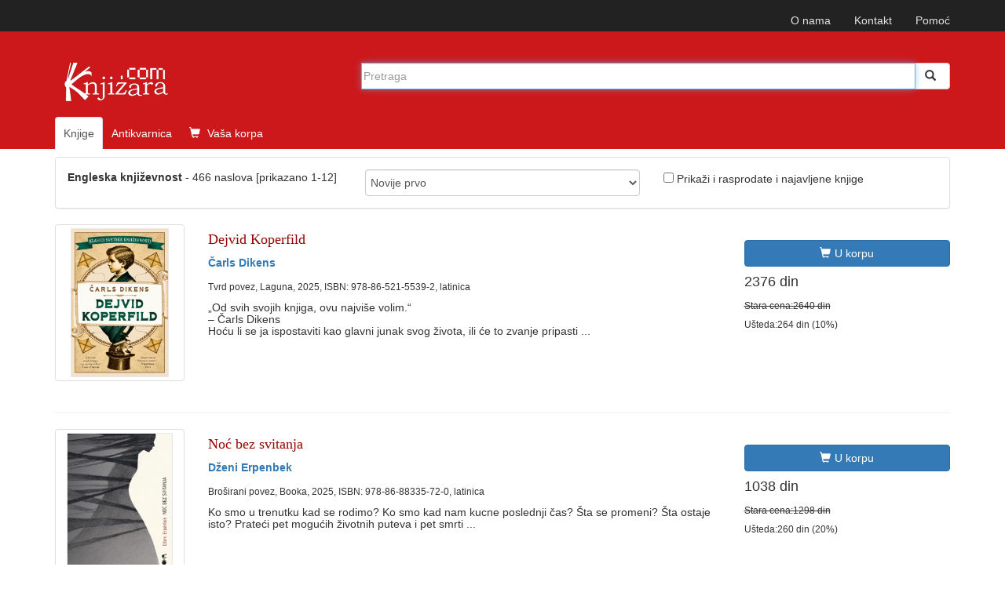

--- FILE ---
content_type: text/html; charset=UTF-8
request_url: https://www.knjizara.com/Engleska-knjizevnost-kljucnarec32665
body_size: 7394
content:
<!DOCTYPE html>
<html lang="sr">
<head>
    <meta charset="utf-8">
    <meta http-equiv="X-UA-Compatible" content="IE=edge">
    <meta name="viewport" content="width=device-width, initial-scale=1">
    <!-- 3 meta taga iznad *MORAJU* da ostanu prvi iza HEAD taga; sav ostali sadržaj *MORA* da ide iza ova tri META TAGA -->
    <title>Ključna reč - Engleska književnost</title>
    <meta name="description" content="Ključna reč Engleska književnost - pronašli smo naslova 466: Dejvid Koperfild, Noć bez svitanja, Rat svetova, Krvava odaja, Sunovrat divova II, Sun ...">
    <meta name="keywords" content="engleska, književnost, dejvid, koperfild, noć, bez, svitanja, rat, svetova, krvava, odaja, sunovrat, divova, slika, dorijana, greja, zima, sveta, niko, ništa, parizu, londonu, dnevnik, putovanja, rusiju, druga, čudesa, alisa, zemlji, čuda, knjiga, knjige, knjižara">
    <!-- FB, twitter -->
    <meta property="og:type" content="Website" />
    <meta property="og:site_name" content="Knjizara.com" />
    <meta property="og:url" content="https://www.knjizara.com/Engleska-knjizevnost-kljucnarec32665" />
    <meta property="og:title" content="Ključna reč - Engleska književnost" />
    <meta property="og:image" content="https://www.knjizara.com/img/fb_red_logo.jpg" />
    <meta property="og:image:width" content="250" />
    <meta property="og:image:height" content="250" />
    <meta property="og:description" content="Ključna reč Engleska književnost - pronašli smo naslova 466: Dejvid Koperfild, Noć bez svitanja, Rat svetova, Krvava odaja, Sunovrat divova II, Sun ..." />
    <meta name="twitter:card" content="summary" />
    <meta name="twitter:site" content="@knjizaracom" />
    <meta name="twitter:image" content="https://www.knjizara.com/img/fb_red_logo.jpg" />
    <meta name="twitter:title" content="Ključna reč - Engleska književnost" />
    <link rel="shortcut icon" href="/img/favicon.ico">
    <link rel="icon" type="image/gif" href="/img/animated_favicon1.gif">
    <!-- Bootstrap -->
    <link rel="stylesheet" type="text/css" href="/css/plugins.css">
    <link rel="stylesheet" type="text/css" href="/css/custom.css">
    <link rel="stylesheet" href="https://maxcdn.bootstrapcdn.com/font-awesome/4.4.0/css/font-awesome.min.css">
    <!-- HTML5 shim and Respond.js for IE8 support of HTML5 elements and media queries -->
    <!-- WARNING: Respond.js doesn't work if you view the page via file:// -->
    <!--[if lt IE 9]>
    <script src="https://oss.maxcdn.com/html5shiv/3.7.2/html5shiv.min.js"></script>
    <script src="https://oss.maxcdn.com/respond/1.4.2/respond.min.js"></script>
    <![endif]-->
    <!-- jQuery (necessary for Bootstrap's JavaScript plugins) -->
    <!-- Include all compiled plugins (below), or include individual files as needed -->
    <script type="text/javascript" src="/js/plugins.js"></script>
    <script type="text/javascript" src="/js/custom.js"></script>
    <script src="https://www.google.com/recaptcha/api.js" async defer></script>
    <!-- Meta Pixel Code -->

    <script>

        !function(f,b,e,v,n,t,s)
        {if(f.fbq)return;n=f.fbq=function(){n.callMethod?
            n.callMethod.apply(n,arguments):n.queue.push(arguments)};
            if(!f._fbq)f._fbq=n;n.push=n;n.loaded=!0;n.version='2.0';
            n.queue=[];t=b.createElement(e);t.async=!0;
            t.src=v;s=b.getElementsByTagName(e)[0];
            s.parentNode.insertBefore(t,s)}(window, document,'script',
            'https://connect.facebook.net/en_US/fbevents.js');
        fbq('init', '723091786884836');
        fbq('track', 'PageView');
    </script>

    <noscript><img height="1" width="1" style="display:none"
                   src="https://www.facebook.com/tr?id=723091786884836&ev=PageView&noscript=1"
        /></noscript>

    <!-- End Meta Pixel Code -->
</head>
<body>
<!--<body>
-->
		


		<!-- Static navbar -->
		<nav class="navbar navbar-inverse navbar-static-top">
			<div class="container">


				<div id="navbar">
					<!-- Pomocni meni -->
					<ul class="nav navbar-nav navbar-right ">
						<li class="hidden-xs"><a href="/onama/">O nama</a></li>
						<li class="hidden-xs"><a href="mailto:info@knjizara.com">Kontakt</a></li>
						<li class="hidden-xs"><a href="/pomoc/">Pomoć</a></li>
						<li class="visible-xs"><a href="/korpa/"><span class="glyphicon glyphicon-shopping-cart icon-white"></span> Vaša korpa <span class="korpa-sta-ima" style="text-transform: lowercase; font-weight: lighter;"> </span></a></li>
					</ul>
				</div>


			</div>
		</nav>
				<!-- Header, logo, search -->
		<div class="jumbotron">

			<div class="container">


				<div class="row">
					<div class="col-xs-4 col-sm-4 col-md-4  hidden-xs">
						<span class="logo-knjizara"><img style="margin:0 10px 20px 0;" src="/images/red_logo.png" alt="knjizara.com" title="knjizara.com" /></span>
					</div>
					<div class="visible-xs col-xs-4">
						<img class="logo2" style="margin:0 10px 20px 0;" src="/images/logo-mali-beli-transparencija.png" alt="knjizara.com" title="knjizara.com" />
					</div>
										<div class="col-xs-8 col-md-8">
						<div style="display: none;" id="suggestions" class="suggestionsBox holder round-bottom border-regular">
							<div id="suggestionsList" class="suggestionList"> &nbsp; </div>
						</div>




						<form id="search" method="post" name="forma" action="/knjige/pretraga/" onsubmit="resubmit('knjige')">


						<div class="input-group">

								<input type="hidden" name="strana" value="knjige">
								<input type="hidden" id="pretraga-id">
								<input placeholder="Pretraga" type="text"  class="form-control" id="pretraga-input"  onkeyup="handleEvent(event, this.value);"  onblur="fade();" name="x_trazi" value="" autocomplete="off">
								<span class="input-group-btn"><button id="trazi" class="btn btn-default" type="submit"><span class="glyphicon glyphicon glyphicon-search"></span></button>
								</span>
						</div><!-- /input-group -->
						</form>

					</div>
									</div><!-- Row kraj -->

				<div class="row">
					<div class="col-md-8 col-xs-12">
						<ul class="nav nav-tabs naslovna-meni">
							<li class="active"><a href="/">Knjige</a></li>
							<!--<li><a href="/strane-knjige/">Strane knjige</a></li>-->
							<li><a href="/antikvarnica/">Antikvarnica</a></li>
							<li   class="hidden-xs"><a href="/korpa/"><span class="glyphicon glyphicon-shopping-cart icon-white"></span> Vaša korpa <span class="korpa-sta-ima" style="text-transform: lowercase; font-weight: lighter;"> </span></a></li>
						</ul>

					</div>
				</div><!-- Row kraj -->

			</div><!-- Container kraj -->


		</div><!-- Jumbotron kraj -->


<!--modal U KORPU -mora da ima ispod buttona holder za modal -->
<div class="modal fade" id="myModa30" tabindex="-1" role="dialog" aria-labelledby="myModalLabel" aria-hidden="true">
</div>
<!--kraj modal U KORPU -->
<!--  TABOVI -->
<div class="container">





	<div class="row">
		<div class="col-md-12 col-xs-12">

			<div class="panel panel-default">

				<div class="panel-body">

					<div class="row">
						<div class="col-sm-4 col-xs-12">
							<p><!--Rezultati pretrage za --> <strong>Engleska književnost</strong> - <!--pronašli smo --> 466 naslova [prikazano  1-12]</p>
						</div>
						<div class="col-sm-4 col-xs-12">
							<select class="form-control" id="vrsta-sortiranja" onchange="if (this.value) window.location.href=this.value">
								<option value="/Engleska-knjizevnost-s0-sort_aktuelnost-r-kljucnarec32665" selected>Novije prvo</option>
								<option value="/Engleska-knjizevnost-s0-sortaktuelnost-r-kljucnarec32665">Starije prvo</option>
								<option value="/Engleska-knjizevnost-s0-sortnaslov-r-kljucnarec32665">Po naslovu rastuće</option>
								<option value="/Engleska-knjizevnost-s0-sort_naslov-r-kljucnarec32665">Po naslovu opadajuće</option>
								<option value="/Engleska-knjizevnost-s0-sortcena-r-kljucnarec32665">Cena rastuće</option>
								<option value="/Engleska-knjizevnost-s0-sort_cena-r-kljucnarec32665">Cena opadajuće</option>
							</select>

						</div>
						<div class="col-sm-4 hidden-xs">

								<form>
									<input name="check" onclick="jestenije(this.form.check,'Engleska-knjizevnost-s0-sort_aktuelnost-rall-kljucnarec32665');" type="checkbox" />									Prikaži i rasprodate i najavljene knjige
								</form>


						</div>

					</div>

				</div>
			</div>

			
<!-- STAVKA NA LISTI POČETAK -->
<div class="row">

	<div class="col-md-2 col-xs-4">
		<div class="thumbnail">
			<a href="Dejvid-Koperfild-Carls-Dikens-171344">
				<img alt="Dejvid Koperfild" title="Dejvid Koperfild" src="/slika/Dejvid-Koperfild-94162.jpg"></a>
		</div>
	</div>
	<div class="col-md-7 col-xs-8">
		<p><div class="h4 naslovi"><a href="/Dejvid-Koperfild-Carls-Dikens-171344">Dejvid Koperfild</a></div></p>
		<p><strong><A HREF="/Carls-Dikens-o14284">Čarls Dikens</A></strong></p>
		<small>Tvrd povez, Laguna, 2025, ISBN: 978-86-521-5539-2, latinica</small>
		<h5>„Od svih svojih knjiga, ovu najviše volim.“<br>– Čarls Dikens<br>Hoću li se ja ispostaviti kao glavni junak svog života, ili će to zvanje pripasti ...</h5>	</div>

	<div class="col-md-3 col-lg-3 col-sm-6 col-xs-6">
		<div class="h4">
							<a href="javascript: dodaj_u_korpu(171344)" title="Dodaj u korpu" class="btn btn-primary"><span class="glyphicon glyphicon-shopping-cart icon-white"></span>U korpu</a>
										<p>2376 din</p>
						<p><del class="stara_cena">Stara cena:2640 din</del></p>
						<p class="stara_cena">Ušteda:264 din (10%)</p>
								</div>
	</div>
</div>
<hr>
<!-- STAVKA NA LISTI KRAJ -->

	
<!-- STAVKA NA LISTI POČETAK -->
<div class="row">

	<div class="col-md-2 col-xs-4">
		<div class="thumbnail">
			<a href="Noc-bez-svitanja-Dzeni-Erpenbek-148419">
				<img alt="Noć bez svitanja" title="Noć bez svitanja" src="/slika/Noc-bez-svitanja-94251.jpg"></a>
		</div>
	</div>
	<div class="col-md-7 col-xs-8">
		<p><div class="h4 naslovi"><a href="/Noc-bez-svitanja-Dzeni-Erpenbek-148419">Noć bez svitanja</a></div></p>
		<p><strong><A HREF="/Dzeni-Erpenbek-o36208">Dženi Erpenbek</A></strong></p>
		<small>Broširani povez, Booka, 2025, ISBN: 978-86-88335-72-0, latinica</small>
		<h5>Ko smo u trenutku kad se rodimo? Ko smo kad nam kucne poslednji čas? Šta se promeni? Šta ostaje isto? Prateći pet mogućih životnih puteva i pet smrti ...</h5>	</div>

	<div class="col-md-3 col-lg-3 col-sm-6 col-xs-6">
		<div class="h4">
							<a href="javascript: dodaj_u_korpu(148419)" title="Dodaj u korpu" class="btn btn-primary"><span class="glyphicon glyphicon-shopping-cart icon-white"></span>U korpu</a>
										<p>1038 din</p>
						<p><del class="stara_cena">Stara cena:1298 din</del></p>
						<p class="stara_cena">Ušteda:260 din (20%)</p>
								</div>
	</div>
</div>
<hr>
<!-- STAVKA NA LISTI KRAJ -->

	
<!-- STAVKA NA LISTI POČETAK -->
<div class="row">

	<div class="col-md-2 col-xs-4">
		<div class="thumbnail">
			<a href="Rat-svetova-Herbert-Dzordz-Vels-171389">
				<img alt="Rat svetova" title="Rat svetova" src="/slika/Rat-svetova-94209.jpg"></a>
		</div>
	</div>
	<div class="col-md-7 col-xs-8">
		<p><div class="h4 naslovi"><a href="/Rat-svetova-Herbert-Dzordz-Vels-171389">Rat svetova</a></div></p>
		<p><strong><A HREF="/Herbert-Dzordz-Vels-o1975">Herbert Džordž Vels</A></strong></p>
		<small>Broširani povez, Kontrast, 2024, ISBN: 9788660363017, latinica</small>
		<h5>Zar smo mi takvi branioci milosrđa da bismo se mogli žaliti kad bi Marsovci ratovali na isti način?<br>Roman prati bezimenog naratora koji, zajedno ...</h5>	</div>

	<div class="col-md-3 col-lg-3 col-sm-6 col-xs-6">
		<div class="h4">
							<a href="javascript: dodaj_u_korpu(171389)" title="Dodaj u korpu" class="btn btn-primary"><span class="glyphicon glyphicon-shopping-cart icon-white"></span>U korpu</a>
										<p>809 din</p>
						<p><del class="stara_cena">Stara cena:899 din</del></p>
						<p class="stara_cena">Ušteda:90 din (10%)</p>
								</div>
	</div>
</div>
<hr>
<!-- STAVKA NA LISTI KRAJ -->

	
<!-- STAVKA NA LISTI POČETAK -->
<div class="row">

	<div class="col-md-2 col-xs-4">
		<div class="thumbnail">
			<a href="Krvava-odaja-Andjela-Karter-171388">
				<img alt="Krvava odaja" title="Krvava odaja" src="/slika/Krvava-odaja-94208.jpg"></a>
		</div>
	</div>
	<div class="col-md-7 col-xs-8">
		<p><div class="h4 naslovi"><a href="/Krvava-odaja-Andjela-Karter-171388">Krvava odaja</a></div></p>
		<p><strong><A HREF="/Andjela-Karter-o3341">Anđela Karter</A></strong></p>
		<small>Broširani povez, Plato, 2024, ISBN: 978-86-447-0802-5, latinica</small>
		<h5>Snovi, mitovi, metamorfoze bajki, nemirna podsvest, epska putovanja i izrazito senzualno proslavljanje seksualnosti u njenim svetlim i istovremeno ...</h5>	</div>

	<div class="col-md-3 col-lg-3 col-sm-6 col-xs-6">
		<div class="h4">
							<a href="javascript: dodaj_u_korpu(171388)" title="Dodaj u korpu" class="btn btn-primary"><span class="glyphicon glyphicon-shopping-cart icon-white"></span>U korpu</a>
										<p>990 din</p>
						<p><del class="stara_cena">Stara cena:1100 din</del></p>
						<p class="stara_cena">Ušteda:110 din (10%)</p>
								</div>
	</div>
</div>
<hr>
<!-- STAVKA NA LISTI KRAJ -->

	
<!-- STAVKA NA LISTI POČETAK -->
<div class="row">

	<div class="col-md-2 col-xs-4">
		<div class="thumbnail">
			<a href="Sunovrat-divova-II-Ken-Folet-171361">
				<img alt="Sunovrat divova II" title="Sunovrat divova II" src="/slika/Sunovrat-divova-II-94180.jpg"></a>
		</div>
	</div>
	<div class="col-md-7 col-xs-8">
		<p><div class="h4 naslovi"><a href="/Sunovrat-divova-II-Ken-Folet-171361">Sunovrat divova II</a></div></p>
		<p><strong><A HREF="/Ken-Folet-o696">Ken Folet</A></strong></p>
		<small>Broširani povez, Kosmos, 2024, ISBN: 978-86-6369-446-0, latinica</small>
		<h5>Sunovrat divova, prvi roman trilogije Stoleće, prati isprepletane živote pet porodica – američke, nemačke, ruske, engleske i velške – u dramatičnim ...</h5>	</div>

	<div class="col-md-3 col-lg-3 col-sm-6 col-xs-6">
		<div class="h4">
							<a href="javascript: dodaj_u_korpu(171361)" title="Dodaj u korpu" class="btn btn-primary"><span class="glyphicon glyphicon-shopping-cart icon-white"></span>U korpu</a>
										<p>1251 din</p>
						<p><del class="stara_cena">Stara cena:1390 din</del></p>
						<p class="stara_cena">Ušteda:139 din (10%)</p>
								</div>
	</div>
</div>
<hr>
<!-- STAVKA NA LISTI KRAJ -->

	
<!-- STAVKA NA LISTI POČETAK -->
<div class="row">

	<div class="col-md-2 col-xs-4">
		<div class="thumbnail">
			<a href="Sunovrat-divova-I-Ken-Folet-171360">
				<img alt="Sunovrat divova I" title="Sunovrat divova I" src="/slika/Sunovrat-divova-I-94179.jpg"></a>
		</div>
	</div>
	<div class="col-md-7 col-xs-8">
		<p><div class="h4 naslovi"><a href="/Sunovrat-divova-I-Ken-Folet-171360">Sunovrat divova I</a></div></p>
		<p><strong><A HREF="/Ken-Folet-o696">Ken Folet</A></strong></p>
		<small>Broširani povez, Kosmos, 2024, ISBN: 978-86-6369-445-3, latinica</small>
		<h5>Sunovrat divova, prvi roman trilogije Stoleće, prati isprepletane živote pet porodica – američke, nemačke, ruske, engleske i velške – u dramatičnim ...</h5>	</div>

	<div class="col-md-3 col-lg-3 col-sm-6 col-xs-6">
		<div class="h4">
							<a href="javascript: dodaj_u_korpu(171360)" title="Dodaj u korpu" class="btn btn-primary"><span class="glyphicon glyphicon-shopping-cart icon-white"></span>U korpu</a>
										<p>1251 din</p>
						<p><del class="stara_cena">Stara cena:1390 din</del></p>
						<p class="stara_cena">Ušteda:139 din (10%)</p>
								</div>
	</div>
</div>
<hr>
<!-- STAVKA NA LISTI KRAJ -->

	
<!-- STAVKA NA LISTI POČETAK -->
<div class="row">

	<div class="col-md-2 col-xs-4">
		<div class="thumbnail">
			<a href="Slika-Dorijana-Greja-Oskar-Vajld-171329">
				<img alt="Slika Dorijana Greja" title="Slika Dorijana Greja" src="/slika/Slika-Dorijana-Greja-94147.jpg"></a>
		</div>
	</div>
	<div class="col-md-7 col-xs-8">
		<p><div class="h4 naslovi"><a href="/Slika-Dorijana-Greja-Oskar-Vajld-171329">Slika Dorijana Greja</a></div></p>
		<p><strong><A HREF="/Oskar-Vajld-o4923">Oskar Vajld</A></strong></p>
		<small>Broširani povez, Kontrast, 2024, ISBN: 9788660362942, latinica</small>
		<h5>Roman u kome su napisane najlepše stranice o mladosti i dati jednostavni opisi londonskog života, povezanih u jednu sentimentalnu ljubavnu ...</h5>	</div>

	<div class="col-md-3 col-lg-3 col-sm-6 col-xs-6">
		<div class="h4">
							<a href="javascript: dodaj_u_korpu(171329)" title="Dodaj u korpu" class="btn btn-primary"><span class="glyphicon glyphicon-shopping-cart icon-white"></span>U korpu</a>
										<p>899 din</p>
						<p><del class="stara_cena">Stara cena:999 din</del></p>
						<p class="stara_cena">Ušteda:100 din (10%)</p>
								</div>
	</div>
</div>
<hr>
<!-- STAVKA NA LISTI KRAJ -->

	
<!-- STAVKA NA LISTI POČETAK -->
<div class="row">

	<div class="col-md-2 col-xs-4">
		<div class="thumbnail">
			<a href="Zima-sveta-II-Ken-Folet-171120">
				<img alt="Zima sveta II" title="Zima sveta II" src="/slika/Zima-sveta-II-93915.jpg"></a>
		</div>
	</div>
	<div class="col-md-7 col-xs-8">
		<p><div class="h4 naslovi"><a href="/Zima-sveta-II-Ken-Folet-171120">Zima sveta II</a></div></p>
		<p><strong><A HREF="/Ken-Folet-o696">Ken Folet</A></strong></p>
		<small>Broširani povez, Kosmos, 2024, ISBN: 978-86-6369-447-7, latinica</small>
		<h5>Zima sveta nastavlja se tamo gde se Sunovrat divova završio, usred zamršenih veza pet porodica: američke, nemačke, ruske, engleske i velške, uvodeći ...</h5>	</div>

	<div class="col-md-3 col-lg-3 col-sm-6 col-xs-6">
		<div class="h4">
							<a href="javascript: dodaj_u_korpu(171120)" title="Dodaj u korpu" class="btn btn-primary"><span class="glyphicon glyphicon-shopping-cart icon-white"></span>U korpu</a>
										<p>1251 din</p>
						<p><del class="stara_cena">Stara cena:1390 din</del></p>
						<p class="stara_cena">Ušteda:139 din (10%)</p>
								</div>
	</div>
</div>
<hr>
<!-- STAVKA NA LISTI KRAJ -->

	
<!-- STAVKA NA LISTI POČETAK -->
<div class="row">

	<div class="col-md-2 col-xs-4">
		<div class="thumbnail">
			<a href="Zima-sveta-I-Ken-Folet-171119">
				<img alt="Zima sveta I" title="Zima sveta I" src="/slika/Zima-sveta-I-93914.jpg"></a>
		</div>
	</div>
	<div class="col-md-7 col-xs-8">
		<p><div class="h4 naslovi"><a href="/Zima-sveta-I-Ken-Folet-171119">Zima sveta I</a></div></p>
		<p><strong><A HREF="/Ken-Folet-o696">Ken Folet</A></strong></p>
		<small>Broširani povez, Kosmos, 2024, ISBN: 978-86-6369-447-7, latinica</small>
		<h5>Zima sveta nastavlja se tamo gde se Sunovrat divova završio, usred zamršenih veza pet porodica: američke, nemačke, ruske, engleske i velške, uvodeći ...</h5>	</div>

	<div class="col-md-3 col-lg-3 col-sm-6 col-xs-6">
		<div class="h4">
							<a href="javascript: dodaj_u_korpu(171119)" title="Dodaj u korpu" class="btn btn-primary"><span class="glyphicon glyphicon-shopping-cart icon-white"></span>U korpu</a>
										<p>1251 din</p>
						<p><del class="stara_cena">Stara cena:1390 din</del></p>
						<p class="stara_cena">Ušteda:139 din (10%)</p>
								</div>
	</div>
</div>
<hr>
<!-- STAVKA NA LISTI KRAJ -->

	
<!-- STAVKA NA LISTI POČETAK -->
<div class="row">

	<div class="col-md-2 col-xs-4">
		<div class="thumbnail">
			<a href="Niko-i-nista-u-Parizu-i-Londonu-Dzordz-Orvel-170689">
				<img alt="Niko i ništa u Parizu i Londonu" title="Niko i ništa u Parizu i Londonu" src="/slika/Niko-i-nista-u-Parizu-i-Londonu-93456.jpg"></a>
		</div>
	</div>
	<div class="col-md-7 col-xs-8">
		<p><div class="h4 naslovi"><a href="/Niko-i-nista-u-Parizu-i-Londonu-Dzordz-Orvel-170689">Niko i ništa u Parizu i Londonu</a></div></p>
		<p><strong><A HREF="/Dzordz-Orvel-o5507">Džordž Orvel</A></strong></p>
		<small>Broširani povez, Kontrast, 2024, ISBN: 978-86-6036-284-3, latinica</small>
		<h5>Niko i ništa u Parizu i Londonu (1933.) prva je objavljena knjiga Džordža Orvela. Sadrži tužne i savremenom čitaocu jezivo bliske životne ispovesti o ...</h5>	</div>

	<div class="col-md-3 col-lg-3 col-sm-6 col-xs-6">
		<div class="h4">
							<a href="javascript: dodaj_u_korpu(170689)" title="Dodaj u korpu" class="btn btn-primary"><span class="glyphicon glyphicon-shopping-cart icon-white"></span>U korpu</a>
										<p>809 din</p>
						<p><del class="stara_cena">Stara cena:899 din</del></p>
						<p class="stara_cena">Ušteda:90 din (10%)</p>
								</div>
	</div>
</div>
<hr>
<!-- STAVKA NA LISTI KRAJ -->

	
<!-- STAVKA NA LISTI POČETAK -->
<div class="row">

	<div class="col-md-2 col-xs-4">
		<div class="thumbnail">
			<a href="Dnevnik-s-putovanja-u-Rusiju-i-druga-cudesa-Luis-Kerol-170540">
				<img alt="Dnevnik s putovanja u Rusiju i druga čudesa" title="Dnevnik s putovanja u Rusiju i druga čudesa" src="/slika/Dnevnik-s-putovanja-u-Rusiju-i-druga-cudesa-93293.jpg"></a>
		</div>
	</div>
	<div class="col-md-7 col-xs-8">
		<p><div class="h4 naslovi"><a href="/Dnevnik-s-putovanja-u-Rusiju-i-druga-cudesa-Luis-Kerol-170540">Dnevnik s putovanja u Rusiju i druga čudesa</a></div></p>
		<p><strong><A HREF="/Luis-Kerol-o2126">Luis Kerol</A></strong></p>
		<small>Broširani povez, Blum izdavaštvo, 2024, ISBN: 978-86-6070-066-9, latinica</small>
		<h5>Dnevnik s putovanja u Rusiju i druga čudesa jedna je sasvim neobična knjiga, almanah tekstova Luisa Kerola koje objavljujemo po prvi put na srpskom ...</h5>	</div>

	<div class="col-md-3 col-lg-3 col-sm-6 col-xs-6">
		<div class="h4">
							<a href="javascript: dodaj_u_korpu(170540)" title="Dodaj u korpu" class="btn btn-primary"><span class="glyphicon glyphicon-shopping-cart icon-white"></span>U korpu</a>
										<p>899 din</p>
						<p><del class="stara_cena">Stara cena:999 din</del></p>
						<p class="stara_cena">Ušteda:100 din (10%)</p>
								</div>
	</div>
</div>
<hr>
<!-- STAVKA NA LISTI KRAJ -->

	
<!-- STAVKA NA LISTI POČETAK -->
<div class="row">

	<div class="col-md-2 col-xs-4">
		<div class="thumbnail">
			<a href="Alisa-u-Zemlji-cuda-Luis-Kerol-170380">
				<img alt="Alisa u Zemlji čuda" title="Alisa u Zemlji čuda" src="/slika/Alisa-u-Zemlji-cuda-93131.jpg"></a>
		</div>
	</div>
	<div class="col-md-7 col-xs-8">
		<p><div class="h4 naslovi"><a href="/Alisa-u-Zemlji-cuda-Luis-Kerol-170380">Alisa u Zemlji čuda</a></div></p>
		<p><strong><A HREF="/Luis-Kerol-o2126">Luis Kerol</A></strong></p>
		<small>Tvrd povez, Laguna, 2024, ISBN: 978-86-521-5535-4, ćirilica</small>
		<h5>Roman Alisa u Zemlji čuda je najpoznatije delo čuvenog engleskog pisca Luisa Kerola. Poigravajući se logikom, autor je uspeo da napiše roman koji ...</h5>	</div>

	<div class="col-md-3 col-lg-3 col-sm-6 col-xs-6">
		<div class="h4">
							<a href="javascript: dodaj_u_korpu(170380)" title="Dodaj u korpu" class="btn btn-primary"><span class="glyphicon glyphicon-shopping-cart icon-white"></span>U korpu</a>
										<p>719 din</p>
						<p><del class="stara_cena">Stara cena:799 din</del></p>
						<p class="stara_cena">Ušteda:80 din (10%)</p>
								</div>
	</div>
</div>
<hr>
<!-- STAVKA NA LISTI KRAJ -->

	

<!-- PAGINACIJA -->
<nav>
	<ul class="pagination">
		<li>
					<a href="#"  onclick="window.open('/Engleska-knjizevnost-s0-sort_aktuelnost-r-kljucnarec32665', '_self')" class="disable display-block pagenav round mr ie-round">1
					</a>
				  </li><li>
					<a href="#"  onclick="window.open('/Engleska-knjizevnost-s1-sort_aktuelnost-r-kljucnarec32665', '_self')" class=" display-block pagenav round mr ie-round">2
					</a>
				  </li><li>
					<a href="#"  onclick="window.open('/Engleska-knjizevnost-s2-sort_aktuelnost-r-kljucnarec32665', '_self')" class=" display-block pagenav round mr ie-round">3
					</a>
				  </li><li>
					<a href="#"  onclick="window.open('/Engleska-knjizevnost-s3-sort_aktuelnost-r-kljucnarec32665', '_self')" class=" display-block pagenav round mr ie-round">4
					</a>
				  </li><li>
					<a href="#"  onclick="window.open('/Engleska-knjizevnost-s4-sort_aktuelnost-r-kljucnarec32665', '_self')" class=" display-block pagenav round mr ie-round">5
					</a>
				  </li><li>
					<a href="#"  onclick="window.open('/Engleska-knjizevnost-s5-sort_aktuelnost-r-kljucnarec32665', '_self')" class=" display-block pagenav round mr ie-round">6
					</a>
				  </li><li>
					<a href="#"  onclick="window.open('/Engleska-knjizevnost-s6-sort_aktuelnost-r-kljucnarec32665', '_self')" class=" display-block pagenav round mr ie-round">7
					</a>
				  </li><li>
					<a href="#"  onclick="window.open('/Engleska-knjizevnost-s7-sort_aktuelnost-r-kljucnarec32665', '_self')" class=" display-block pagenav round mr ie-round">8
					</a>
				  </li><li>
					<a href="#"  onclick="window.open('/Engleska-knjizevnost-s8-sort_aktuelnost-r-kljucnarec32665', '_self')" class=" display-block pagenav round mr ie-round">9
					</a>
				  </li><li>
									<a href="#" aria-label="Next" onclick="window.open('/Engleska-knjizevnost-s1-sort_aktuelnost-r-kljucnarec32665', '_self')" class="display-block pagenav round mr ie-round"><span aria-hidden="true">&raquo;</span>
					</a>
				  </li>

	</ul>
</nav>
<!-- PAGINACIJA KRAJ -->
		</div>
	</div><!-- ROV i COL 8 KRAJ -->

</div><!-- PRETRAGA KRAJ -->
</div>

</div>
<!--  TABOVI KRAJ-->

<div class="container" id="intesa">
	<nav class="navbar navbar-default">
	<ul class="nav navbar-nav hidden-xs">
		<li><a href="javascript: return false;"> <img alt="visa" src="/images/visa.png"></a></li>
		<li><a href="javascript: return false;"> <img alt="maestro" src="/images/maestro.png"></a></li>
		<li><a href="javascript: return false;"> <img alt="mastercard" src="/images/mastercard.png"></a></li>
		<li>
			<a target="_blank" href="http://www.bancaintesabeograd.com"><img src="/kupovina/bancaintesa_logo.gif" alt="banca intesa"  title="banca intesa"></a>
		</li>
	</ul>

	</nav>
</div>

<div class="container" id="oblasti"><!-- OBLASTI -->
		<div class="page-header">
        <div class="h4">OBLASTI</div>
		</div>


			<div class="col-sm-6 col-xs-6">
			<div class="col-sm-4 col-xs-12 oblast">
			<a href="/Arheologija-k125">Arheologija</a><br />
			<a href="/Arhitektura-k53">Arhitektura</a><br />
			<a href="/Deca-k34">Deca</a><br />
			<a href="">Ekonomija</a><br />
			<a href="/Enciklopedije-k678">Enciklopedije</a><br />
			<a href="/Film-k61">Film</a><br />
			<a href="/Filologija-i-lingvistika-k103">Filologija i lingvistika</a><br />
			<a href="/Filozofija-k15">Filozofija</a>
			</div>

			<div class="col-sm-4 col-xs-12 oblast">
			<a href="/Fotografija-k60">Fotografija</a><br />
			<a href="/Geografija-k124">Geografija</a><br />
			<a href="/Gradevinarstvo-k85">Građevinarstvo</a><br />
			<a href="/Istorija-k123">Istorija</a><br />
			<a href="/Istorija-i-teorija-knjizevnosti-k105">Istorija i teorija književnosti</a><br />
			<a href="/Istorija-umetnosti-k52">Istorija umetnosti</a><br />
			<a href="/Knjige-o-muzici-k62">Knjige o muzici</a><br />
			<a href="/Kuvari-k626">Kuvari</a>
			</div>

			<div class="col-sm-4 col-xs-12 oblast">
			<a href="/Medicina-k80">Medicina</a><br />
			<a href="/Memoari-biografije-dnevnici-pisma-k118">Memoari, biografije</a><br />
			<a href="/Poezija-k115">Poezija</a><br />
			<a href="/Politika-k42">Politika</a><br />
			<a href="/Pravo-k45">Pravo</a><br />
			<a href="/Pravoslavlje-k40">Pravoslavlje</a><br />
			<a href="/Pripovetke-k114">Pripovetke</a><br />
			<a href="/Prirodne-nauke-k27">Prirodne nauke</a>
			</div>
			</div>
			<div class="col-sm-6 col-xs-6">
			<div class="col-sm-4 col-xs-12 oblast">
			<a href="/Psihologija-k16">Psihologija</a><br />
			<a href="/Putopisi-reportaze-k119">Putopisi, reportaže</a><br />
			<a href="/Racunari-k32">Računari</a><br />
			<a href="/Religija-i-teologija-k21">Religija i teologija</a><br />
			<a href="/Recnici-k14">Rečnici</a><br />
			<a href="/Romani-k106">Romani</a><br />
			<a href="/Slikarstvo-k55">Slikarstvo</a><br />
			<a href="/Sociologija-k41">Sociologija</a>
			</div>

			<div class="col-sm-4 col-xs-12 oblast">
			<a href="/Sport-i-hobi-k33">Sport i hobi</a><br />
			<a href="/Strip-k59">Strip</a><br />
			<a href="/Turizam-i-putovanja-k36">Turizam i putovanja</a><br />
			<a href="/Umetnost-k29">Umetnost</a>
			</div>

		</div>
    </div>


</div><div class="container">
    <hr>
    <nav class="navbar navbar-default">
        <ul class="nav navbar-nav">
            <li><a href="/onama/">O nama</a></li>
            <li><a href="/pomoc/">Pomoć</a></li>
            <li><a href="mailto:info@knjizara.com">Kontakt</a></li>
        </ul>
        <!--social icons-->
        <ul class="icon col-sm-4 col-xs-12">
           <!-- <li><a target="_blank" href="https://www.facebook.com/pages/Knjizaracom/183025165052151"><i class="fa fa-facebook-square fa-2x" style="color:#3b5998;"></i></a></li>
            <li><a  target="_blank" href="https://twitter.com/knjizaracom"><i class="fa fa-twitter-square fa-2x" style="color:#4099FF;"></i></a></li>
            <li><a  target="_blank" href="#"><i class="fa fa-pinterest-square fa-2x" style="color:#C92228;"></i></a></li>-->
        </ul>


        <!-- Pomocni meni -->
        <ul class="nav navbar-nav navbar-right  hidden-xs">
            <li><a onclick="javascript:window.open('https://rs.visa.com/pay-with-visa/security-and-assistance/protected-everywhere.html', 'InfoPane','height=550,width=450,channelmode=0,dependent=0,directories=0,fullscreen=0,location=0,menubar=0,resizable=0,scrollbars=0,status=0,toolbar=0', 'InfoPane'); return false;" href="#"> <img alt="Verified by VISA" src="/images/placanje_verified_visa.png"></a></li>
            <li><a onclick="javascript:window.open('https://www.mastercard.rs/sr-rs/korisnici/pronadite-karticu.html', 'LearnMore', '10, 10, width=750, height=550,scrollbars=yes,resizable=yes');return false;" href="#"> <img alt="MasterCard SecureCode Learn More" src="/images/placanje_master_secure_code.png"></a></li>
        </ul>
    </nav>
</div>

<script src="/js/knjige.js"></script>
<!-- jQuery (necessary for Bootstrap's JavaScript plugins) -->
<!--<script src="https://ajax.googleapis.com/ajax/libs/jquery/1.11.2/jquery.min.js"></script>-->
<!-- Include all compiled plugins (below), or include individual files as needed -->
<!-- Demo -->
<style>

</style>
<script>
    $(document).ready(function() {
        $("#owl-demo").owlCarousel({

            items : 3,
            itemsDesktop : [1199,3],
            itemsDesktopSmall : [979,3]
        });
        $("#owl-demo1").owlCarousel({

            items : 3,
            itemsDesktop : [1199,3],
            itemsDesktopSmall : [979,3]
        });
        $("#owl-demo2").owlCarousel({
                items : 2,
                itemsDesktop : [1199,2],
                itemsDesktopSmall : [979,2]
            });

        $("#owl-demo3").owlCarousel({

            items : 2,
            itemsDesktop : [1199,2],
            itemsDesktopSmall : [979,2]
        });


    });
</script>
<script>
    $('.SeeMore2').click(function(){
        var $this = $(this);
        $this.toggleClass('SeeMore2');
        if($this.hasClass('SeeMore2')){
            $this.text('Prikaži više');
        } else {
            $this.text('Prikaži manje');
        }
    });
</script>
    



<script type="text/javascript">
 var _gaq = _gaq || []; _gaq.push(['_setAccount', 'UA-390844-1']); _gaq.push(['_trackPageview']);setTimeout('pageTracker._trackEvent(\'NoBounce\', \'NoBounce\', \'Over 10 seconds\')',10000);

(function() { var ga = document.createElement('script'); ga.type = 'text/javascript'; ga.async = true; ga.src = ('https:' == document.location.protocol ? 'https://ssl' : 'http://www') + '.google-analytics.com/ga.js'; var s = document.getElementsByTagName('script')[0]; s.parentNode.insertBefore(ga, s); })();
</script>
</body></html>


--- FILE ---
content_type: text/css
request_url: https://www.knjizara.com/css/custom.css
body_size: 3043
content:
.naslovi {
    font-family: "Georgia", Times, serif;
	color: #990000;
}
.naslovi1 {
    font-family: "Georgia", Times, serif;
    color: #990000;
    margin-top: 5px;
    margin-bottom: 0px;
}
p.polovne{
    margin-bottom: 0px;
}
.naslovi a{
    color: #990000;
}
.naslov-knjiga h2 {
	color: #990000;	
	margin: 0 0 10px 0;
	font-family: "Georgia", Times, serif;
}
.naslov-knjiga h1{
	color: #990000;	
	margin: 0 0 10px 0;
	font-family: "Georgia", Times, serif;
    font-size: 30px;
}
.podnaslov-knjiga{
    margin: 0 0 10px 0;
    font-family: "Georgia", Times, serif;
}
.knjiga_cena {
    font-weight: bold;
    font-size: 24px;
}
.stara_cena {
    font-size: 12px;
}
.title{
  font-size: 18px;
}
.jumbotron {
    background-color: #cc181b;
    padding: 40px 15px 0 15px;
    color: white;
    margin-bottom: 10px;
}
.strane-knjige {
    background-color: #4d9ab6;
}

.strane-knjige-troskovi-slanja {
    margin-left: 50px;
    padding: 6px;
    font-size: 12px;
    float: right;
}

.strane-knjige-posalji {
    padding: 6px 80px;
}

.antikvarnica {
    background-color: #63ae4f;
}
.antikvarnica-naslov  a{
    color: #009933;
}
.table-responsive .h3 {
    font-size: 36px;
}
.antikvarnica-jos{
    margin-bottom: 20px;
    margin-top: 20px;
    font-family: "Georgia", Times, serif;
}
.korpa {
    background-color: #47aca8;
}
.korpa .nav img {
    border: none !important;
}

.korpa .navbar-right .nav>li>a:focus,
.korpa .navbar-right .nav>li>a:hover {
    background: none !important;
}
/* re-capcha */
.g-recaptcha {
	width: 340px;
    margin: 0 auto;
}

.naslovna-meni {
    border-bottom: 0px;
}
.naslovna-meni a{
    color: white;
}
.naslovna-meni a:hover{
    color: #333;
}
a:hover{
    text-decoration:none;
}
.naslovna-meni > li > a {
    margin: 0px;
    padding: 10px;
}
.table-responsive .h3{
    color: #cbcbcb;
}
.table > tbody > tr > td{
    padding-top: 0px;
    padding-bottom:0px;
}
.btn-primary {
    margin: 10px 0;
    width: 100%;
}
.btn-info {
    margin: 10px 0;
    width: 100%;
}
.navbar-right {
    float:right;
}
/* css za knjige */
.stara{
    font-size: 12px;
}
.nova{
    color: #990000;
} 
/*scc za linkove za antikvarnicu*/
.link{
    background-color: #63ae4f;
    border-radius: 5px;
    padding:5px 5px 0px 5px;
    margin: 5px;
    text-align: center;
}
.link p{
    margin-bottom: 5px;
    line-height: 14px;
}
.link p a{
    color: white;
    text-decoration: none;
    display: block;
}
.logo2{
    height: 40px;
    width: auto;
}

/* boja linka za naslovnu */
.naslovna-kljucnarec a {
    color: #888;
}

.naslovna-oblast a {
    color: #A81414;
    font-size: 12px;
}

/*! CSS ZA SLAJDER */
.slider-img {
  max-height: 170px !important;
}

/* Global */
img {
    max-width:100%;
    border: 1px solid #e9e9e9;
}
/* no outline around logo */
.logo-knjizara img {
    border: none;
}
.thumbnails li> .fff .caption {
    background:#fff !important;
    padding:10px
}
.thumbnail {
    height:200px;
}
.thumbnail img {
    margin: 0;
}
.thumbnail a > img, .thumbnail > img {
    max-height: 190px;
}

/* Thumbnail Box */
.caption h4 {
    color: #444;
    }
.caption p {
       
    color: #999;
}
.btn.btn-mini {

}


/* Carousel Control */
.control-box {
    text-align: right;
    width: 100%;
    }
.carousel-control{
    background: #666;
    border: 0px;
    border-radius: 0px;
    display: inline-block;
    font-size: 34px;
    font-weight: 200;
    line-height: 18px;
    opacity: 0.5;
    padding: 4px 10px 0px;
    position: static;
    height: 30px;
    width: 15px;
        }

.oblasti{
    font-size: 13px;
}
.narucioc-podaci .form-group{
    margin-bottom: 0px;
}
/*poravnanje*/
.poravnanje{
    text-align: right;
}
.oblasti{
    margin: 0;
    padding: 0;
    display: inline;
    float: none;
}

/* li { list-style-type:none;}*/

::selection {
    background: #ff5e99;
    color: #FFFFFF;
    text-shadow: 0;
}
::-moz-selection {
    background: #ff5e99;
    color: #FFFFFF;
}

.navbar-static-top {
    margin: 0;
    padding: 0;
}
.navbar-inverse .navbar-nav > li > a {
    color: #e5e5e5;
}
.navbar-inverse {
    height: 40px;
}
.navbar {
    position: relative;
    min-height: 20px;
    margin-bottom: 0px;
    border: 1px solid transparent;
}
.navbar-nav img {
    border: none;
}

.margina {
    margin: 5px;
  }
  
.kupovina {
    font-size: 12px;
    padding: 0;
    margin: 0;
 }
 .form-control {
    padding: 2px;
  }
  .navbar-default {
    background-color: #fff;
    border-color: #fff;
}

  /*social icons*/
.icon li{
    list-style-type: none;
    padding: 10px;
    float: left;
  }
  /*o nama strana*/
.about p a{
    color:#cc181b;
  }
.about2{
    padding-top: 10px;
    margin-top: 40px;
  }
.pdv{
    font-size: 10px;
  }

a.disable.display-block.pagenav.round.mr.ie-round {
    color: #fff;
    background-color: #337ab7;
}

  /* Flexible iFrame */

.Flexible-container {
    position: relative;
    padding-bottom: 26.25%;
    padding-top: 30px;
    height: 0;
    overflow: hidden;
  }
.Flexible-container iframe,   
.Flexible-container object,  
.Flexible-container embed {
    position: absolute;
    top: 0;
    left: 0;
    width: 100%;
    height: 100%;
}
.color-red{
    color: red;
}
#biografija img{
    margin-right: 10px;
    margin-bottom: 10px;
    max-height: 160px;
    width: auto;
    height: auto;
}
div#tabovi .tab-pane {
    height: 300px;
    padding: 0 10px;
    margin: 10px 0 20px;
    overflow: auto;
}

.glyphicon {
    padding-right: 5px;
}
/*ponuda i potraznja*/
.pomoc{
    margin-top: 25px;
}
.modal-img{
    height: 200px;
    width: auto;
}
.modal-content.m-scroll{
    height: 400px;
    overflow: scroll;
}
/*predracun table*/
.invoice-box{
    max-width:800px;
    margin:auto;
    padding:30px;
    border:1px solid #eee;
    box-shadow:0 0 10px rgba(0, 0, 0, .15);
    font-size:14px;
    line-height:24px;
    color:#555;
}
.invoice-box table{
    width:100%;
    line-height:inherit;
    text-align:left;
}
.invoice-box table td{
    padding:5px;
    vertical-align:top;
}
.invoice-box table.podaci tr td:nth-child(2){
    text-align:right;
}
.invoice-box table tr td:nth-child(5){
    text-align:right;
}
.invoice-box table tr.top table td{
    padding-bottom:20px;
}
.invoice-box table tr.top table td.title{
    font-size:45px;
    line-height:45px;
    color:#333;
}
.invoice-box table tr.information table td{
    padding-bottom:40px;
}
.invoice-box table tr.heading td{
    background:#eee;
    border-bottom:1px solid #ddd;
    font-weight:bold;
}
.invoice-box table tr.details td{
    padding-bottom:20px;
}
.invoice-box table tr.atrikl td{
    border-bottom:1px solid #eee;
}
.invoice-box table tr.atrikl.last td{
    border-bottom:none;
}
.invoice-box table tr.total td:nth-child(5){
    border-top:2px solid #eee;
    font-weight:bold;
}

/*uplatnica*/
#div_uplatnica {
    border: 1px solid #cecece;
    display: table;
    margin: 0 auto;
    margin-bottom: 30px;
    width: 100%;
    padding: 10px;
}

#table_nalog {
    max-width:900px;
    margin:auto;
    padding-bottom: 50px;
}
#table_left {
    max-width: 450px;
    float: left;
    padding-right: 50px;
}
#table_right {
    max-width: 300px;
    float: right;
}
.hr_dashed {
    border-top: 1px solid #CCCCCC;
    float: left;
    margin-bottom: 20px;
    margin-top: 20px;
    width: 100%;
}
#table_nalog p {
    padding-bottom: 0px;
    margin-bottom: 0px;
    margin-top: 10px;
}

/* print order pp */

@media print {
    body * {
        visibility: hidden;
    }
    .PPToPrint, .PPToPrint * {
        visibility: visible;
    }
    .PPToPrint {
        background-color: white;
        position: absolute;
        left: 0;
        top: 0;
    }
}


.owl-carousel .item .naslovi a{
    word-break: keep-all;
}


/* -----------------------------------------------

	SEARCH

------------------------------------------------ */

.suggestionsBox {
    display: block;
    position: absolute;
    top:35px;
    width: auto;
    border-top: 1px solid #fff;
    border-left: 1px solid #e0e0e0;
    border-bottom: 1px solid #e0e0e0;
    border-right: 1px solid #e0e0e0;
    background-color: #fff;
    z-index: 99999000 !important;
}
.suggestionList {
    display: block;
    color:#333;
    margin: 0px;
    padding: 0px;
}

.suggestionList ul {
    margin: 0;
    padding-left: 10px;
}
.suggestionList ul li{
    display: block;
    list-style:none;
    list-style-type: none;
    margin: 0px;
    padding: 5px;
    border-bottom: 1px solid #f6f6f6;
}

.lihover {
    display: block;
    text-decoration:none;
    font-weight: bold;
    margin: 0px;
    padding: 0px;
    background-color: #878787;
    color: #fff;
    z-index:2;
    cursor: pointer;
}

#cboSlanjeTxt {
    padding-top: 7px;
    display: block;
}
#btnSubmit {
		white-space: normal !important;
		width: auto !important;
	}
/* Mobile Only */
@media (max-width: 767px) {

    .page-header, .control-box {
        text-align: center;
        }
    .title{
        font-size: 20px;
        }
    .page-header{
        margin: 20px 0px;
    }
    /* prelamanje oblasti*/
    .oblasti{
        width: 50%;
        display: block;
        float: left;
    }
     /*donji meni*/
    .navbar-nav>li {
        float: left;
    }
    ul.navbar-nav{
        float: left;
    }
    /*forma*/
    .poravnanje{
        text-align:left;
    }
    .pomoc{
        margin-top: 25px;
    }
    /*nav right*/
    .navbar-inverse {
        height: 30px !important;
    }
    .navbar-right>li>a{
        padding-top: 0px;
    }
    .pomoc-text{
        display: none;
    }
    span.xs-gone{
        display: none;
    }
    .podaci-form{
        padding-left:10px;
        padding-right: 10px;
    }
    /* google mapa ceo ekran */
    .map-responsive{
        overflow:hidden;
        padding-bottom:56.25%;
        position:relative;
        height:0;
        }
    .map-responsive iframe{
        left:0;
        top:0;
        height:100%;
        width:100%;
        position:absolute;
    }
	}

@media only screen and (max-width: 600px) {
    .invoice-box table.podaci tr.top table td{
        width:100%;
        display:block;
        text-align:center;
    }

    .invoice-box table.podaci tr.information table td{
        width:100%;
        display:block;
        text-align:center;
    }
    #table_right {
        max-width: 300px;
        float: left;
    }
}

@media (max-width: 479px) {
    .caption {
        word-break: break-all;
    }
    .title{
        font-size: 18px;
    }
    .sk_polje{
        padding-right: 5px;
        padding-left: 0px;
    }
    .sk_polje1{
        padding-right: 5px;
    }
    .naslovna-meni > li > a {
        margin: 0px;
        padding: 10px 5px;
    }
    .jumbotron {
        padding: 20px 15px 0 15px;
    }
    .korpa-naslov{
        padding-right: 5px;
    }
    .minus-btn{
        padding: 0px 6px;
    }
    /*velicina slika*/
    .slider-img {
        height: 138px !important;
        width: auto;
    }
    .poravnanje{
        text-align: left;
    }
    .modal-content.m-scroll{
        height: auto;

    }
    .strane-knjige-troskovi-slanja {
        float: none;
        padding: 6px;
        margin-top: 10px;
        margin-left: 0;
        display: block;
    }

}


  




--- FILE ---
content_type: application/javascript
request_url: https://www.knjizara.com/js/knjige.js
body_size: 1259
content:
var pozicija=0;
var sadlist;
var vrednost;


var i=0;
function suggest(inputString){
    if(inputString.length == 0) {
        $('#suggestions').fadeOut();
    }
    else if (inputString.length > 2){
        $.post("/autosuggest.php", {queryString: ""+inputString+""}, function(data){
            if(data.length >0) {
                $('#suggestions').fadeIn();
                $('#suggestionsList').html(data);
                i=$("ul#list li").length;
                //$('#detaljna-pretraga').css("z-index","0");
                $('#nav').css("z-index","0");
                $('#main').css("z-index","0");
                $('#list li').addClass('suggestionList');
                $('#suggestions').css("z-index","100");
                if (pozicija==0){
                    $('#list li').hover(
                        function() {
                            sadlist=this.id;
                            pozicija=sadlist.substring(sadlist.length - 1);
                            $(this).removeClass('suggestionList').addClass('lihover');
                        },
                        function() {
                            $(this).removeClass('lihover').addClass('suggestionList');
                        });
                }
                $('#list li').mousemove(
                    function() {
                        sadlist=this.id;
                        pozicija=sadlist.substring(sadlist.length - 1);
                        $('.lihover').removeClass('lihover').addClass('suggestionList');
                        $(this).removeClass('suggestionList').addClass('lihover');
                        /*						vrednost=$('#' + sadlist).text();
                         $('#pretraga-input').attr('value', vrednost);
                         */
                    });
            }
        });
    }
}

function fade() {
    setTimeout("$('#suggestions').fadeOut();", 500);
    //$('#forma').attr('action', '/knjige/rezultati-pretrage.php'); "$('#detaljna-pretraga').css('z-index','2');
    setTimeout("$('#nav').css('z-index','1'); $('#main').css('z-index','1');", 600);
    //document.body.scroll = "yes";
    //document.body.style.overflow = 'scroll';
}

function handleEvent(oEvent, inputString) {
    //$('#forma').attr('action', 'antikvarnica.php');
    $('#pretraga-input').attr('name', 'trazi');
    var stringlist='list';
    var string=inputString;
    var linki='';
    //arrowdown
    if (oEvent.keyCode==40 || oEvent.keyCode==57386){
        document.body.scroll = "no";
        if (navigator.appName!="Microsoft Internet Explorer") oEvent.preventDefault();
        //document.body.style.overflow = 'hidden';
        if (pozicija < i){
            prelist=sadlist;
            pozicija++;
            sadlist= stringlist + pozicija;
            $('#' + prelist).removeClass('lihover').addClass('suggestionList');
            $('#' + sadlist).removeClass('suggestionList').addClass('lihover');
            vrednost=$('#' + sadlist).text();
            $('#pretraga-input').attr('value', vrednost);
            $('#' + sadlist).select( );
        }
        else {
            prelist=sadlist;
            pozicija=1;
            sadlist= stringlist + pozicija;
            $('#' + prelist).removeClass('lihover').addClass('suggestionList');
            $('#' + sadlist).removeClass('suggestionList').addClass('lihover');
            vrednost=$('#' + sadlist).text();
            $('#pretraga-input').attr('value', vrednost);
            $('#' + sadlist).select( );
        }
        linki=$('#' + sadlist).attr('title');
        $('#pretraga-id').attr('name', 'knjiga');
        $('#pretraga-id').attr('value', linki);
    }
    //arrowup
    else if (oEvent.keyCode==38 || oEvent.keyCode==57385){
        if (navigator.appName!="Microsoft Internet Explorer") oEvent.preventDefault();
        document.body.scroll = "no";
        if (pozicija > 1){
            prelist=sadlist;
            pozicija--;
            sadlist= stringlist + pozicija;
            $('#' + prelist).removeClass('lihover').addClass('suggestionList');
            $('#' + sadlist).removeClass('suggestionList').addClass('lihover');
            vrednost=$('#' + sadlist).text();
            $('#pretraga-input').attr('value', vrednost);
            $('#' + sadlist).select( );
        }
        else {
            prelist=sadlist;
            pozicija=i;
            sadlist= stringlist + pozicija;
            $('#' + prelist).removeClass('lihover').addClass('suggestionList');
            $('#' + sadlist).removeClass('suggestionList').addClass('lihover');
            vrednost=$('#' + sadlist).text();
            $('#pretraga-input').attr('value', vrednost);
            $('#' + sadlist).select( );
        }
        linki=$('#' + sadlist).attr('title');
        //$('#forma').attr('action', linki);
        $('#pretraga-id').attr('name', 'knjiga');
        $('#pretraga-id').attr('value', linki);
    }
    //backspace
    else if (oEvent.keyCode==8) {
        $('#pretraga-id').attr('value', '');
    }
    else {
        suggest(string);
    }
}

function resubmit(strana){
    var str=strana;
    if (str=='knjige'){
        console.log('pretraga-input'+$('#pretraga-input').val());
        if ($('#pretraga-id').val()!='') link=$('#pretraga-id').val();
        else link='/'+'knjige/pretraga/0/-aktuelnost/notall/none/'+urlencode($('#pretraga-input').val());
        console.log('link'+link);
        $('#search').attr('action', link);
    }
}

function prikazi_kupovinu(broj, imanema){
    var id=broj;
    var nemaima=imanema;
    var mymoda = "myModa"+id;
    var mymoda = "myModa30";
    $.get("/dovuci_knjigu.php?knjiga=" + id + "&imanema=" + nemaima,
        function(data){
            //alert(data);
            $("#"+mymoda).html(data);
        }
    );

    $("#"+mymoda).modal('show');
}


--- FILE ---
content_type: application/javascript
request_url: https://www.knjizara.com/js/custom.js
body_size: 1245
content:

$(document).ready(function(){
    if ($(window).width() >800 ) {
    $("#pretraga-input").focus();
    }
    scroll(0,0);
    //$("#zamail").css('display','none');
    $(".fh2").css('display','none');
    $(".contab").css('display','none');
    $(".navtab").css('display','inline-block');
    $("#detalji").css('display','inline-block');
    $("#container1").css('height','306px');
});





function jestenije(f , l) {
    if (f.checked) {
        window.location=l;
    }
    else window.location=l;
}


function prikazi_kupovinu_telefonom(){
    $("#myModa20").modal('show');
}

function prikazi_modal(modalId){
    $("#"+modalId).modal('show');
}

function dodaj_u_korpu(broj){
    var id=broj;
    //$.ajax({
    //	  url: "/kupovina/dodaj.php?dodaj="+id
    //});


    $.get("/kupovina/dodaj.php?dodaj="+id,
        function(data){
            var d=data;
            if (d == "imavec") {
                prikazi_kupovinu(id, 1);
            }
            else{
                $.get("/kupovina/korpicaajax.php", function(data){
                    $('.korpa-sta-ima').html(data);
                });
                prikazi_kupovinu(id, 0);
            }
        });


}

function urlencode (str) {
    // URL-encodes string
    //
    // version: 1006.1915
    // discuss at: http://phpjs.org/functions/urlencode    // +   original by: Philip Peterson
    // +   improved by: Kevin van Zonneveld (http://kevin.vanzonneveld.net)
    // +      input by: AJ
    // +   improved by: Kevin van Zonneveld (http://kevin.vanzonneveld.net)
    // +   improved by: Brett Zamir (http://brett-zamir.me)    // +   bugfixed by: Kevin van Zonneveld (http://kevin.vanzonneveld.net)
    // +      input by: travc
    // +      input by: Brett Zamir (http://brett-zamir.me)
    // +   bugfixed by: Kevin van Zonneveld (http://kevin.vanzonneveld.net)
    // +   improved by: Lars Fischer    // +      input by: Ratheous
    // +      reimplemented by: Brett Zamir (http://brett-zamir.me)
    // +   bugfixed by: Joris
    // +      reimplemented by: Brett Zamir (http://brett-zamir.me)
    // %          note 1: This reflects PHP 5.3/6.0+ behavior    // %        note 2: Please be aware that this function expects to encode into UTF-8 encoded strings, as found on
    // %        note 2: pages served as UTF-8
    // *     example 1: urlencode('Kevin van Zonneveld!');
    // *     returns 1: 'Kevin+van+Zonneveld%21'
    // *     example 2: urlencode('http://kevin.vanzonneveld.net/');    // *     returns 2: 'http%3A%2F%2Fkevin.vanzonneveld.net%2F'
    // *     example 3: urlencode('http://www.google.nl/search?q=php.js&ie=utf-8&oe=utf-8&aq=t&rls=com.ubuntu:en-US:unofficial&client=firefox-a');
    // *     returns 3: 'http%3A%2F%2Fwww.google.nl%2Fsearch%3Fq%3Dphp.js%26ie%3Dutf-8%26oe%3Dutf-8%26aq%3Dt%26rls%3Dcom.ubuntu%3Aen-US%3Aunofficial%26client%3Dfirefox-a'
    str = (str+'').toString();
    // Tilde should be allowed unescaped in future versions of PHP (as reflected below), but if you want to reflect current
    // PHP behavior, you would need to add ".replace(/~/g, '%7E');" to the following.
    return encodeURIComponent(str).replace(/!/g, '%21').replace(/'/g, '%27').replace(/\(/g, '%28').
        replace(/\)/g, '%29').replace(/\*/g, '%2A').replace(/%20/g, '+');
}


